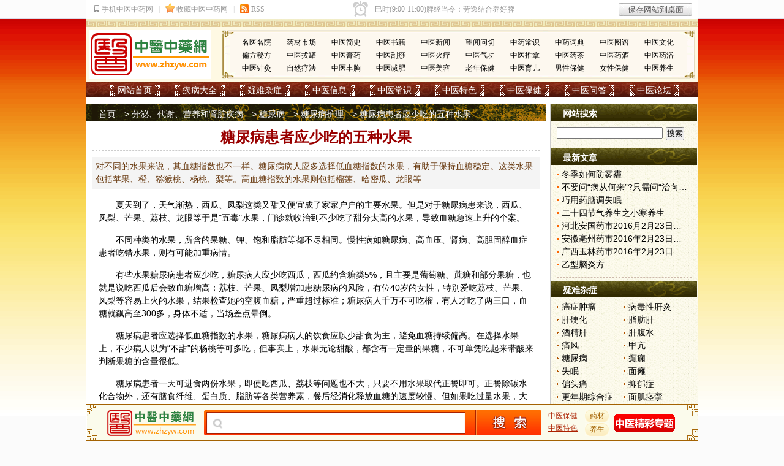

--- FILE ---
content_type: text/html
request_url: https://www.zhzyw.com/fmsz/tnb/hl/11721172E7H138AC079IAAK.html
body_size: 18463
content:
<!DOCTYPE html PUBLIC "-//W3C//DTD XHTML 1.0 Transitional//EN" "http://www.w3.org/TR/xhtml1/DTD/xhtml1-transitional.dtd">
<html xmlns="http://www.w3.org/1999/xhtml">
<head>
<meta http-equiv="Content-Type" content="text/html; charset=gb2312" />
<title>糖尿病患者应少吃的五种水果_糖尿病护理_中医中药网</title>
<meta name="keywords" content="糖尿病,肾脏疾病" />
<meta name="description" content="对不同的水果来说，其血糖指数也不一样。糖尿病病人应多选择低血糖指数的水果，有助于保持血糖稳定。这类水果包括苹果、橙、猕猴桃、杨桃、梨等。高血糖指数的水果则包括榴莲、哈密瓜、龙眼等" />
<link href="/css/main.css" rel="stylesheet" type="text/css" />
<link href="/css/sous.css" rel="stylesheet" type="text/css" />
<script src="/js/m.js" type="text/javascript"></script>
<script type="text/javascript">uaredirect("https://m.zhzyw.com/fmsz/tnb/hl/11721172E7H138AC079IAAK.html");</script>
<link rel="alternate" media="only screen and(max-width:640px)" href="https://m.zhzyw.com/fmsz/tnb/hl/11721172E7H138AC079IAAK.html" />

</head>
<body>
<div id="wb"><iframe src="/top.htm" frameborder=no width=100% scrolling=no height=31></iframe></div><div id="top01"></div>
<div id="top">
  <ul>
    <li><a href="/zyxx/mymy/">名医名院</a></li>
    <li><a href="/zyxx/ycsc/">药材市场</a></li>
    <li><a href="/zycs/zyjs/">中医简史</a></li>
    <li><a href="/zyxx/zysj/">中医书籍</a></li>
    <li><a href="/zyxx/zyxw/">中医新闻</a></li>
    <li><a href="/zycs/wwwq/">望闻问切</a></li>
    <li><a href="/zycs/zycs/">中药常识</a></li>
    <li><a href="/zycs/zycd/">中药词典</a></li>
    <li><a href="/zycs/zytp/">中医图谱</a></li>
    <li><a href="/zycs/zywh/">中医文化</a></li>
    <li><a href="/zyts/pfmf/">偏方秘方</a></li>
    <li><a href="/zyts/zybg/">中医拔罐</a></li>
    <li><a href="/zyts/zygy/">中医膏药</a></li>
    <li><a href="/zyts/zygs/">中医刮痧</a></li>
    <li><a href="/zyts/zyhl/">中医火疗</a></li>
    <li><a href="/zyts/zyqg/">中医气功</a></li>
    <li><a href="/zyts/zytn/">中医推拿</a></li>
    <li><a href="/zyts/zyyc/">中医药茶</a></li>
    <li><a href="/zyts/zyyj/">中医药酒</a></li>
    <li><a href="/zyts/zyyy/">中医药浴</a></li>
    <li><a href="/zyts/zyzj/">中医针灸</a></li>
    <li><a href="/zyts/zrlf/">自然疗法</a></li>
    <li><a href="/zybj/zyfx/">中医丰胸</a></li>
    <li><a href="/zybj/zyjf/">中医减肥</a></li>
    <li><a href="/zybj/zymr/">中医美容</a></li>
    <li><a href="/zybj/lnbj/">老年保健</a></li>
    <li><a href="/zybj/zyye/">中医育儿</a></li>
    <li><a href="/zybj/nxbj/">男性保健</a></li>
    <li><a href="/zybj/nvxbj/">女性保健</a></li>
    <li><a href="/zybj/zyys/">中医养生</a></li>
  </ul>
  <a href="https://www.zhzyw.com"><img alt="中医中药网" src="/image/logo.gif" /></a></div>
<div id="menu">
  <ul>
    <li><a href="/">网站首页</a></li>
    <li><a href="/jbdq.html">疾病大全</a></li>
    <li><a href="/ynzz.html">疑难杂症</a></li>
    <li><a href="/zyxx/">中医信息</a></li>
    <li><a href="/zycs/">中医常识</a></li>
    <li><a href="/zyts/">中医特色</a></li>
    <li><a href="/zybj/">中医保健</a></li>
    <li><a href="http://ask.zhzyw.com/" rel="nofollow">中医问答</a></li>
    <li><a href="https://bbs.zhzyw.com/">中医论坛</a></li>
  </ul>
</div>
<div id="main">
  <div id="left" class="bj">
    <div id="wzdh"><a href="https://www.zhzyw.com/index.html" target="_self">首页</a>&nbsp;-->&nbsp;<a href="/fmsz/Index.html" target="_self">分泌、代谢、营养和肾脏疾病</a>&nbsp;-->&nbsp;<a href="/fmsz/tnb/Index.html" target="_self">糖尿病</a>&nbsp;-->&nbsp;<a  href="/fmsz/tnb/hl/Index.html" target="_self">糖尿病护理</a>&nbsp;-->&nbsp;糖尿病患者应少吃的五种水果</div>
    <H1>糖尿病患者应少吃的五种水果</H1>
<DIV class=daodu>对不同的水果来说，其血糖指数也不一样。糖尿病病人应多选择低血糖指数的水果，有助于保持血糖稳定。这类水果包括苹果、橙、猕猴桃、杨桃、梨等。高血糖指数的水果则包括榴莲、哈密瓜、龙眼等</DIV>
<DIV class=webnr><p>夏天到了，天气渐热，<a href=https://www.zhzyw.com/zycs/zycd/x/096510DEA1KD19514G190AC.html target=_blank>西瓜</a>、凤梨这类又甜又便宜成了家家户户的主要水果。但是对于<a href="https://www.zhzyw.com/fmsz/" target="_blank">糖尿病</a>患来说，西瓜、凤梨、芒果、荔枝、<a href=https://www.zhzyw.com/zycs/zycd/l/0891116BK883H5E459EB83C1.html target=_blank>龙眼</a>等于是"五毒"水果，门诊就收治到不少吃了甜分太高的水果，导致血糖急速上升的个案。</p>
<p>不同种类的水果，所含的果糖、钾、饱和脂肪等都不尽相同。慢性病如糖尿病、高血压、肾病、高胆固醇血症患者吃错水果，则有可能加重病情。</p>
<p>有些水果糖尿病患者应少吃，糖尿病人应少吃西瓜，西瓜约含糖类5%，且主要是葡萄糖、蔗糖和部分果糖，也就是说吃西瓜后会致血糖增高；荔枝、芒果、凤梨增加患糖尿病的风险，有位40岁的女性，特别爱吃荔枝、芒果、凤梨等容易上火的水果，结果检查她的空腹血糖，严重超过标准；糖尿病人千万不可吃榴，有人才吃了两三口，血糖就飙高至300多，身体不适，当场差点晕倒。</p>
<p>糖尿病患者应选择低血糖指数的水果，糖尿病病人的饮食应以少甜食为主，避免血糖持续偏高。在选择水果上，不少病人以为“不甜”的杨桃等可多吃，但事实上，水果无论甜酸，都含有一定量的果糖，不可单凭吃起来带酸来判断果糖的含量很低。</p>
<p>糖尿病患者一天可进食两份水果，即使吃西瓜、荔枝等问题也不大，只要不用水果取代正餐即可。正餐除碳水化合物外，还有膳食纤维、蛋白质、脂肪等各类营养素，餐后经消化释放血糖的速度较慢。但如果吃过量水果，大量果糖进入人体，会造成血糖波动，不利于控制病情。</p>
<p>对不同的水果来说，其血糖指数也不一样。糖尿病病人应多选择低血糖指数的水果，有助于保持血糖稳定。这类水果包括苹果、橙、猕猴桃、杨桃、梨等。高血糖指数的水果则包括榴莲、哈密瓜、龙眼等。</p>
</DIV>
<P><STRONG>专家免费咨询热线：010-87876186(咨询时间：上午8:30－下午5:00)</STRONG></P>
<div class="bdsharebuttonbox"><a href="#" class="bds_more" data-cmd="more"></a><a href="#" class="bds_qzone" data-cmd="qzone" title="分享到QQ空间"></a><a href="#" class="bds_tsina" data-cmd="tsina" title="分享到新浪微博"></a><a href="#" class="bds_bdysc" data-cmd="bdysc" title="分享到百度云收藏"></a><a href="#" class="bds_douban" data-cmd="douban" title="分享到豆瓣网"></a><a href="#" class="bds_sqq" data-cmd="sqq" title="分享到QQ好友"></a><a href="#" class="bds_weixin" data-cmd="weixin" title="分享到微信"></a></div>
<P><A href="/zt/"  target=_blank><IMG src="/images/zxzx.jpg"></A></P>
<P><SPAN class=hong><STRONG>本页关键字：</STRONG></SPAN><a href="https://www.zhzyw.com/search.html?keyword=糖尿病&Type=ns" target="_blank">糖尿病</a>&nbsp;&nbsp;<a href="https://www.zhzyw.com/search.html?keyword=肾脏疾病&Type=ns" target="_blank">肾脏疾病</a> <A class=hong href="/zlsq/Default.aspx" target=_blank><STRONG>免费索取疾病资料</STRONG></A></P>
<P><SPAN class=hong><STRONG>上一篇：</STRONG></SPAN><a href="/fmsz/tnb/hl/117211715C8E1L42070A71DA.html">糖尿病患者应注意夏秋保健</a>&nbsp;&nbsp;&nbsp;&nbsp;&nbsp;&nbsp;&nbsp;&nbsp;<SPAN class=hong><STRONG>下一篇：</STRONG></SPAN><a href="/fmsz/tnb/hl/11728167BHFGF9H943I9K41.html">糖尿病人注意夏秋保健</a></P>
<P class=fhui><A href="/fmsz/tnb/hl/Index.html">>> 返回糖尿病护理页面</A>&nbsp;&nbsp;&nbsp;&nbsp;<A href="https://www.zhzyw.com/">>> 返回首页</A></P>
    <h2 id="yy"><span><a href="/ewm.html" target="_blank">>> 更多请点击</a></span><a href="/ewm.html" target="_blank">扫描二维码 轻松关注 您感兴趣的中医微信号</a></h2>
    <iframe style="margin:0px 5px; padding:5px;" id="zjyy" height="185" src="/kuangjia.htm" frameborder="no" width="730" scrolling="no"></iframe>
    <div class="xglj">
      <h5>相关链接</h5>
      <ul>
        <LI><A href="/zycs/yaxd/16114167K6L7F8F29IEL8JJ.html" target=_blank>糖尿病可以用膏方</A></LI><LI><A href="/zyts/zygs/bb/161131615GHJD86H13G6J0DH.html" target=_blank>糖尿病的刮痧疗法</A></LI><LI><A href="/zyxx/zyxw/16181620668I71J1HE5G14J.html" target=_blank>安徽成立糖尿病中医药健康管理联盟</A></LI><LI><A href="/fmsz/tnb/cs/151223160716ICG39FF7FGII.html" target=_blank>口服降糖药和胰岛素联有什么好处</A></LI><LI><A href="/fmsz/tnb/yf/15121016112C571F8ABGKC1HH.html" target=_blank>糖尿病要预防微血管病变</A></LI><LI><A href="/zyxx/zyxw/1511231659D25D25E07CJ16C.html" target=_blank>中医药融入防治糖尿病全过程</A></LI><LI><A href="/fmsz/tnb/hl/1511161610A71BI8BK3327183.html" target=_blank>糖尿病患者应定期做眼科检查</A></LI><LI><A href="/fmsz/tnb/cs/151116161684J1EJ6D6KK82B1.html" target=_blank>对糖尿病认识的三大误区</A></LI><LI><A href="/fmsz/tnb/cs/151116163C34BKECL37J1569.html" target=_blank>降糖快药未必好</A></LI><LI><A href="/fmsz/tnb/ys/1511131667C226CGGC97BBCD.html" target=_blank>适合糖尿病患者的三款药膳</A></LI>
      </ul>
    </div>
    <div class="xglj">
      <h5>精彩推荐</h5>
      <ul>
        <li><A href="/sg/zs/15161620DC801HK9A59GJJH.html" target=_blank>水果食用相关禁忌</A></li><li><A href="/sg/gz/1412271413AGJJDCHGKDIJ9FB.html" target=_blank>草莓综合果汁巧去粉刺</A></li><li><A href="/sg/gz/1412271415E67GBDJG4C2I7I7.html" target=_blank>番茄苹果汁</A></li><li><A href="/sg/gz/1412271415J627IIAB1K6GFJ9.html" target=_blank>香蜂草果汁</A></li><li><A href="/sg/gz/141227144II816F942G551C1.html" target=_blank>芒果牛奶汁</A></li><li><A href="/sg/zs/14122516643HJLJ39579J155.html" target=_blank>水果的饮食禁忌</A></li><li><A href="/sg/zs/141225169CHGJ21BFJ4LELB2.html" target=_blank>水果的配伍禁忌</A></li><li><A href="/sg/zs/141225161206CFGE1A0DEHK75.html" target=_blank>挑选水果的方法</A></li><li><A href="/sg/ys/1412221629I5EFH9K2HD05B0.html" target=_blank>糖尿病患者应如何进食水果</A></li><li><A href="/sg/ys/1412221615IB0B1J4C53D38AE.html" target=_blank>其他杂病患者应如何进食水果</A></li>
      </ul>
    </div>
    <iframe id="dbgg" style="margin:10px; padding:5px;" src="/dbgg.htm" frameborder=no width=720 scrolling=no height=100></iframe>
    <h2>图片文章</h2>
    <ul class="imglist">
      <LI><A href="/zybj/ssys/0862610AIB4GFECCJGC4BC11.html"><IMG src="https://img.zhzyw.com/2012022710302910436.gif"></A> 
<DT><A href="/zybj/ssys/0862610AIB4GFECCJGC4BC11.html">二十四节气养生之小寒养生</A></DT></LI><LI><A href="/wgzl/dq/141211158I3327IC1KGE841I.html"><IMG src="https://img.zhzyw.com/20141102155204_7863.png"></A> 
<DT><A href="/wgzl/dq/141211158I3327IC1KGE841I.html">红枣</A></DT></LI><LI><A href="/wgzl/dq/14129162D3J9D6J3E4AB716.html"><IMG src="https://img.zhzyw.com/20141031150838_8824.png"></A> 
<DT><A href="/wgzl/dq/14129162D3J9D6J3E4AB716.html">莜麦</A></DT></LI><LI><A href="/wgzl/dq/141291659K3E5EH0296GD58.html"><IMG src="https://img.zhzyw.com/20141031151420_0082.png"></A> 
<DT><A href="/wgzl/dq/141291659K3E5EH0296GD58.html">黄米</A></DT></LI><LI><A href="/wgzl/dq/14129168FH1A29F44213HI2.html"><IMG src="https://img.zhzyw.com/20141031151702_9193.png"></A> 
<DT><A href="/wgzl/dq/14129168FH1A29F44213HI2.html">青豆</A></DT></LI><LI><A href="/wgzl/dq/141291618FK46L34931HG081.html"><IMG src="https://img.zhzyw.com/20141031152207_0730.png"></A> 
<DT><A href="/wgzl/dq/141291618FK46L34931HG081.html">纳豆</A></DT></LI><LI><A href="/wgzl/dq/141291642FJ7H224IGCEEJC.html"><IMG src="https://img.zhzyw.com/20141031152439_1577.png"></A> 
<DT><A href="/wgzl/dq/141291642FJ7H224IGCEEJC.html">刀豆</A></DT></LI><LI><A href="/wgzl/dq/141291614J7EL2I5I5GKBI25.html"><IMG src="https://img.zhzyw.com/20141031152708_8400.png"></A> 
<DT><A href="/wgzl/dq/141291614J7EL2I5I5GKBI25.html">芸豆</A></DT></LI>
    </ul>
  </div>
  <div id="right">
    <h2>网站搜索</h2>
    <form action="https://www.zhzyw.com/Search.html" id="SearchForm" name="SearchForm" method="get" target="_blank">
      <input name="SubSys" type="hidden" id="SubSys" value="NS" />
      <input name="Keyword" type="text" id="Keyword" size="20" x-webkit-speech/>
      <input type="submit" id="SearchSubmit" value="搜索" />
    </form>
    <h2>最新文章</h2>
    <ol>
      <li><A href="/zybj/sjys/d/151210162JA1GBIAFBL0GB1G.html" target=_blank>冬季如何防雾霾</A></li><li><A href="/zycs/yaxd/15101992G9CEI7J55777846.html" target=_blank>不要问“病从何来”?只需问“治向何去”?</A></li><li><A href="/zybj/swys/12101515118IDCB9C5G6B55B3.html" target=_blank>巧用药膳调失眠</A></li><li><A href="/zybj/ssys/0862610AIB4GFECCJGC4BC11.html" target=_blank>二十四节气养生之小寒养生</A></li><li><A href="/zyxx/ag/162231721J7DJL4G3992EHCC.html" target=_blank>河北安国药市2016月2月23日快讯</A></li><li><A href="/zyxx/bz/16223170FD999I6FABL838B.html" target=_blank>安徽亳州药市2016年2月23日快讯</A></li><li><A href="/zyxx/yl/16223171882B01A42ECK64F7.html" target=_blank>广西玉林药市2016年2月23日快讯</A></li><li><A href="/zycs/yaxd/162221716K69E2C9J8KG3D8E.html" target=_blank>乙型脑炎方</A></li>
    </ol>
    <h2>疑难杂症</h2>
    <ul>
      <li><a href="/az/">癌症肿瘤</a></li>
      <li><a href="/crb/bdgy/">病毒性肝炎</a></li>
      <li><a href="/xhxt/gyh/">肝硬化</a></li>
      <li><a href="/xhxt/zfg/">脂肪肝</a></li>
      <li><a href="/xhxt/jjx/">酒精肝</a></li>
      <li><a href="/ln/gfs/">肝腹水</a></li>
      <li><a href="/fmsz/tf/">痛风</a></li>
      <li><a href="/fmsz/jk/">甲亢</a></li>
      <li><a href="/fmsz/tnb/">糖尿病</a></li>
      <li><a href="/sj/dx/">癫痫</a></li>
      <li><a href="/sj/sm/">失眠</a></li>
      <li><a href="/sj/mt/">面瘫</a></li>
      <li><a href="/sj/ptt/">偏头痛</a></li>
      <li><a href="/sj/yyz/">抑郁症</a></li>
      <li><a href="/jq/gnq/">更年期综合症</a></li>
      <li><a href="/sj/mjjl/">面肌痉挛</a></li>
      <li><a href="/kq/scsj/">三叉神经痛</a></li>
      <li><a href="/sj/zzjwl/">重症肌无力</a></li>
      <li><a href="/sj/sjsr/">神经衰弱</a></li>
      <li><a href="/sj/jskd/">脊髓空洞症</a></li>
      <li><a href="/yk/bnz/">白内障</a></li>
      <li><a href="/yk/qgy/">青光眼</a></li>
      <li><a href="/yk/hbbx/">黄斑变性</a></li>
      <li><a href="/yk/ydbb/">眼底病变</a></li>
      <li><a href="/yk/hblk/">黄斑裂孔</a></li>
      <li><a href="/yk/ydcx/">眼底出血</a></li>
      <li><a href="/yk/ssjws/">视神经萎缩</a></li>
      <li><a href="/yk/blthz/">玻璃体浑浊</a></li>
      <li><a href="/yk/ssbx/">视网膜色素变性</a></li>
      <li><a href="/xnxg/xjy/">心肌炎</a></li>
      <li><a href="/pfb/bssz/">白塞氏病</a></li>
      <li><a href="/pfb/hblc/">红斑狼疮</a></li>
      <li><a href="/xyxt/gzzh/">干燥综合征</a></li>
      <li><a href="/pfb/ypb/">硬皮病</a></li>
      <li><a href="/ggj/fslfs/">风湿类风湿</a></li>
      <li><a href="/sj/zgsj/">坐骨神经痛</a></li>
      <li><a href="/ggj/ggt/">股骨头坏死</a></li>
      <li><a href="/ggj/gsy/">骨髓炎</a></li>
      <li><a href="/ggj/yzjp/">腰椎间盘突出</a></li>
      <li><a href="/ggj/qzjz/">强直性脊柱炎</a></li>
      <li><a href="/ln/jzb/">颈椎病</a></li>
      <li><a href="/ln/zzxf/">间质性肺炎</a></li>
      <li><a href="/xhxt/jcy/">慢性结肠炎</a></li>
      <li><a href="/xhxt/wky/">慢性胃溃疡</a></li>
    </ul>
    <iframe id="cbgg" style="margin:5px;" src="/cbgg.htm" frameborder=no width=230 scrolling=no height=100></iframe>
    <h3>栏目导航</h3>
    <dl class="wd">
      <dd><a href="https://www.zhzyw.com">网站首页</a></dd>
      <dd><a href="/jbdq.html">疾病大全</a></dd>
      <dd><a href="/zybj/zyys/">中医养生</a></dd>
      <dd><a href="/zyts/" target="_blank">中医特色</a></dd>
      <dd><a href="/gbook/" target="_blank">在线咨询</a></dd>
      <dd><a href="https://www.zhzyw.com/cha/" target="_blank">实用查询</a></dd>
      <dd><a href="/dzs/" target="_blank">康复指南</a></dd>
     <dd><a href="/zt/" target="_blank">精彩专题</a></dd>
     <dd><a href="/jctw.html" target="_blank">精彩图文</a></dd>
    </dl>
    <h2>帮助中心</h2>
    <dl class="wd">
      <dd>客服电话：010-87876186</dd>
      <dd>客服QQ：<a target=_blank href="http://wpa.qq.com/msgrd?v=3&uin=13007415&site=qq&menu=yes" class="qq">13007415</a></dd>
      <dd>邮件地址：zhzyw@zhzyw.org</dd>
      <dd>投诉电话：010-87876186</dd>
    </dl><a href="/zt/sjb/" target="_blank" rel="nofollow"><img src="/images/zyzj.jpg" style="margin:5px 0;" width="240" height="218"></a>
  </div>
</div>
<div id="yqlj">
  <p><span class="yqlj">特别链接</span><a href="http://www.nhc.gov.cn" target="_blank" rel=nofollow>卫生部</a><a href="http://www.satcm.gov.cn" target="_blank" rel=nofollow>国家中医药管理局</a></p>
  <p><span class="yqlj">健康网站</span></p>
  <p><span class="yqlj">合作网站</span></p>
</div>
<div id="bdaoh"><a href="/gywm.html" target="_blank">关于我们</a> | <a href="/zytg.html" target="_blank">投稿启事</a> | <a href="/lxfs.html" target="_blank">联系方式</a> | <a href="/rczp.html" target="_blank">人才招聘</a> | <a href="/yjfk.html" target="_blank">投稿反馈</a> | <a href="/sqhz.html" target="_blank">申请合作</a> | <a href="/flink.html" target="_blank">友情链接</a> | <a href="http://ask.zhzyw.com/" target="_blank">中医问答</a> | <a href="/wzdh.html" target="_blank">网站导航</a> | <a href="/jctw.html" target="_blank">精彩图文</a> | <a href="/zt/" target="_blank">精彩专题</a> | <a href="/gjss.html" target="_blank">高级搜索</a></div>
<div id="bottom">本站信息仅供参考 不能作为诊断及医疗的依据<br />
	本站如有转载或引用文章涉及版权问题 请速与我们联系<br />
	Copyright &copy; 2003-2012 zhzyw.com All rights reserved<br />
	客服热线 010-87876186<br />
	文明办网文明上网投诉电话：010-87876186 举报邮箱：<a href="mailto:tousu@zhzyw.org">tousu@zhzyw.org</a><br />
	版权所有:<a href="https://www.zhzyw.com"><strong>中医中药网</strong></a></div><div class="fd-ss" id="xsearch">
  <div class="fd-box">
        <form name="SearchForm" action="https://www.zhzyw.com/Search.html" method="get">
      <input type="hidden" value="NS" name="SubSys" />
      <input type="hidden" name="s_type" value="title" />
      <input name="Keyword" type="text" class="search-keyword" x-webkit-speech/>
      <input type="submit" value="" class="button" />
    </form>
  </div>
  <span class="fd-bz"><a href="https://www.zhzyw.com/zybj/">中医保健</a><br/>
  <a href="https://www.zhzyw.com/zyts/">中医特色</a></span>
  <div class="djzx">
    <ul>
      <li><a href="/zycs/zycd/a.html">药材</a></li>
      <li><a href="https://www.zhzyw.com/zybj/zyys/">养生</a></li>
    </ul>
  </div>
  <div class="ss-btn"><a href="/zt/" target="_blank"></a></div>
</div>
<script>window._bd_share_config={"common":{"bdSnsKey":{},"bdText":"","bdMini":"2","bdMiniList":false,"bdPic":"","bdStyle":"0","bdSize":"24"},"share":{},"image":{"viewList":["qzone","tsina","bdysc","douban","sqq","weixin"],"viewText":"分享到：","viewSize":"24"},"selectShare":{"bdContainerClass":null,"bdSelectMiniList":["qzone","tsina","bdysc","douban","sqq","weixin"]}};with(document)0[(getElementsByTagName('head')[0]||body).appendChild(createElement('script')).src='/static/api/js/share.js?v=89860593.js?cdnversion='+~(-new Date()/36e5)];</script>
</body>
</html>


--- FILE ---
content_type: text/css
request_url: https://www.zhzyw.com/css/main.css
body_size: 2330
content:
div,img,ul,ol,li,dl,dt,dd {border:0; margin:0; padding:0;}
form{margin:0; padding:0;}
h1,h2,h3,h4,h5,h6 {margin:0; padding:0;}
* {margin:0; padding:0;}
li {white-space:nowrap; overflow:hidden; text-overflow:ellipsis; list-style-type:none; font-size:14px; line-height:1.5em;}
a {color:#000; text-decoration:none;}
a:hover {color:#F60; text-decoration:underline;}
html{background:url(../image/gq_bj.gif) left top repeat-x #fbfbfB;}
#wb{height:31px;width:100%}
body {width:1000px; margin:0 auto; background-color:#fff; font-family:arial,"\5b8b\4f53";padding-bottom:25px;}
#cj {height: 60px;background: url(../image/xg.jpg) no-repeat;width: 1000px;}
#main {overflow:hidden;}
#top ul {width:730px; float:right; height:60px; background:url(../image/img.gif) 0px 0px; ; padding:10px 10px 10px 33px;}
#top01 {background:url(../image/bj01.gif) repeat-x; height:13px; width:1000px; overflow:hidden;}
#menu {height:20px; width:985px; background-image:url(../image/daoh.gif); padding:5px 0 0 15px;}
#menu ul li{float:left; color:#FFF; background-image:url(../image/menu01.gif); padding-left:12px; margin-left:25px; width:69px; font-size:14px; line-height:normal}
#menu ul li a:hover {font-weight:700;}
#top ul li {float:left; font-size:12px; line-height:1.8em; color:#000; width:10%;}
#top {height:80px; background-color:#FEF9E3; padding:5px;}
#left, #right {padding-bottom:4000px; margin-bottom:-4000px; border:1px solid #CCC; margin-top:10px; display:inline;}
#left {float:left; width:750px;}
#zxxw {float:right; width:400px; background-image:url(../image/lb.gif); display:inline; padding:10px;}
#zxxw ul {clear:both;}
#left h2 {height:20px; width:750px; font-size:14px; font-weight:700; color:#FFF; text-indent:20px; padding-top:8px; clear:both; float:left; margin:0; background:url(../image/img.gif) no-repeat 0px -160px;}
#left h2 span {float:right; margin-right:15px;}
#wzdh {background:url(../image/h2bj.gif) no-repeat; height:20px; width:750px; font-size:14px; color:#FFF; text-indent:20px; padding-top:8px; margin:0;}
#left h1 {font-size:24px; color:#900; text-decoration:none; padding-bottom:5px; border-bottom:1px dashed #CCC; text-align:center; margin:10px;}
#jbdq {height:250px; width:730px; float:left; padding:10px;}
#jbdq dl {float:left; width:50%; background:url(../image/linebg.gif) bottom;}
#jbdq dl dt{float:left; font-size:14px; font-weight:700; line-height:1.5em; color:#900; margin-right:10px;}
#jbdq dl dd{float:left; margin-right:5px; font-size:13px; line-height:1.5em;}
#tab01 {border:1px solid #C90; float:left; height:261px; width:302px; display:inline; margin:5px; padding:2px;}
#right {float:right; width:240px; background-image:url(../image/03.gif);}
#right li {background:url(../image/rli.gif) no-repeat left center; padding-left:8px;}
#right h2,#right h3{height:20px; width:241px; font-size:14px; font-weight:700; text-indent:20px; padding-top:7px;}
#right h2{background:url(../image/img.gif) 0px -90px; color:#FFF;}
#right h3{background:url(../image/img.gif) 0px -125px; color:#930;}
#right h2 a{color:#fff;}
#right ul,#right ol{padding-bottom:10px; border-bottom:1px dashed #CDBAAB; margin:5px 10px; overflow:auto;}
#right ul {padding-bottom:30px;}
#left .webnr{font-size:14px; line-height:1.5em; margin: 0 10px;}
#left .webnr p{text-indent: 28px;}
#left p{font-size:14px; line-height:1.5em; margin: 15px 10px;}
#right ul li{width:46%; float:left;}
#right ol li{background:url(../image/tu01.gif) no-repeat left center; padding-left:8px; width:95%;}
#zxxw h3{font-size:24px; text-align:center; padding-bottom:5px; margin-bottom:10px; border-bottom:1px dashed #930; width:380px; white-space:nowrap; overflow:hidden; text-overflow:ellipsis;}
#bottom {background-image:url(../image/bj05.png); height:150px; text-align: center; padding-top: 10px; font-size: 13px; line-height: 1.5em;}
#bdaoh{background-color:#55494B; height:20px; width:1000px; padding-top:5px; font-size:12px; color:#FFF; text-align:center;}
.title01{font-size:14px; font-weight:700; color:#FFF; background:url(../image/img.gif) 0px -210px; height:25px; width:155px; padding:8px 0 0 15px; margin:0; white-space:nowrap; overflow:hidden; text-overflow:ellipsis;}
.jctj {background-color:#FFF; height:180px; width:180px; border:1px dashed #CCC; float:right; clear:right; margin:5px; padding:5px;}
.daodu img {float:left; margin:10px;}
.jctj h3 {font-size:14px; color:#693A10; text-align:center; border-bottom:1px dashed #79611E; padding-bottom:3px; width:180px; margin:0;}
.box03 .jctj ul li {margin-left:10px; width:90%;}
.more {font-size:12px; color:#FFF; background-image:url(../image/01.gif); font-weight:400; float:right; margin-right:20px; clear:left; margin-top:10px; padding:3px 3px 2px 4px;}
.imglist li {float:left; width:150px; border:1px dashed #CCC; margin:10px; padding:5px;}
.imglist dt {text-align:center; border:1px dashed #CCC; font-size:14px; background-color:#f4f4f4; font-weight:700; padding:5px 0;}
.imglist li dd {font-size:13px; line-height:1.5em; float:left;}
.imglist img {width:140px; height:100px; margin:5px;}
.listd {height:25px; clear:left; margin:10px;}
.ullist {border-bottom:1px dashed #CCC; padding-top:10px; padding-bottom:30px;height:auto;overflow:hidden;}
.ullist li {background:url(../image/tu01.gif) no-repeat left center; float:left; width:45%; padding-left:8px; margin-left:20px; display:inline;}
.ullist01 li {font-size:14px; background:url(../image/tu01.gif) no-repeat left center; margin-left:100px; padding-left:8px; line-height:1.5em;}
.ullist, .ullist01 {clear:left;}
.xglj {float:left; height:280px; width:350px; border:1px solid #CCC; display:inline; margin:10px;}
.xglj h5 {font-size:14px; font-weight:700; color:#900; background-image:url(../image/bei4.gif); height:20px; padding-top:5px; text-align:center;}
.xglj ul li {font-size:14px; background:url(../image/tu01.gif) no-repeat left center; margin-left:30px; padding-left:8px; line-height:1.8em; width:80%;}
.bleft {float:left;}
.daodu {font-size:14px; line-height:1.5em; color:#693A10; border-bottom:1px dashed #CCC; background-color:#f4f4f4; padding:5px; width:720px; margin:0 10px 10px;overflow:hidden;}
.daodu ul {width:500px; float:right; padding:10px;}
#menu ul li a, .more a, #left h2 a, .title01 a {color:#FFF;}
#wzdh a, #bdaoh a {color:#FFF; text-decoration:none;}
#wzdh a:hover, #bdaoh a:hover {text-decoration:underline;}
#zxxw ul li, .daodu ul li {background:url(../image/tu01.gif) no-repeat left center; float:left; width:46%; padding-left:8px;}
.djcs {font-size:12px; float:right; margin-right:100px;}
#yqlj {background:#F6F6F6 url(../image/yqlj.gif) no-repeat 15px center; height:auto; width:938px; border:1px solid #CCC; padding:10px 0 0 60px; line-height: 1.5em; min-height:112px;}
#yqlj a {font-size: 13px; text-decoration: none; margin: 0 5px; color:#000;}
.yqlj {color:#900; font-size: 14px; font-weight: bold; margin-right:10px;}
#yqlj a:hover {color:#f60; text-decoration: underline;}
#yqlj p {margin:10px 0 10px 0;}
.imglist01 dl {float:left; width:175px; border:1px dashed #CCC; text-align:left; margin:5px; padding:5px;}
.imglist01 dl dt {text-align:center; border:1px dashed #CCC; background-color:#f4f4f4; font-weight:700; padding:2px 0;}
.imglist01 dl dt a {font-size:14px; color:#000;}
.imglist01 img {width:100px; height:80px; float:left; margin:3px;}
.imglist01 dl a {font-size:12px; line-height:1.5em; text-align:left; color:#693A10;}
.imglist01 dl dd {background:url(../image/tu01.gif) no-repeat left center; padding-left:8px; margin-left:8px; text-align:left; white-space:nowrap; overflow:hidden; text-overflow:ellipsis; width:90%;}
.imglist01 dl dd a {color:#000; font-size:13px;}
#jbdq dl dt a, #zxxw h3 a, .hong {color:#900;}
#zxxw ul li span {font-size:13px; color:#693A10;}
a:visited {color:#900;}
h6 {font-size: 14px; padding-bottom: 3px; color: #6A390E; border-bottom: 1px dashed #CDBAAB; margin: 5px; clear: left;}
.fj {margin-top: 0px; margin-left: 8px;}
.fj a {float: left; width: 9%;}
#top02 {height: 57px; width:1000px; background: url(../image/2010gq.gif) no-repeat -105px top;}
.fd-ss{height:58px;width:998px;margin:0 auto;border:1px #a46202 solid;background: url(../image/search-bg.png) no-repeat;position:fixed;bottom:0;left:50%;z-index:1001;margin-left: -500px;bottom:1px}
.fd-box{height:41px;width:552px;float:left;margin:9px 0 0 192px;_display:inline;}
.search-keyword{height:35px;width:396px;float:left;line-height:30px;background:url(../image/search-keyword.png) no-repeat right center;padding:4px 19px 2px 30px;margin:0;border:none; font-size:14px;}
.button{float:left;height:41px;width:106px;background:url(../image/button.png) no-repeat left center;border:0;cursor:pointer;}
*html .fd-ss{position:absolute;bottom:auto;top:expression(eval(document.documentElement.scrollTop+document.documentElement.clientHeight-this.offsetHeight-(parseInt(this.currentStyle.marginTop, 10)||0)-(parseInt(this.currentStyle.marginBottom, 10)||0)));}
.fd-ss span{float:left;width:60px;margin:8px 0 0 10px;}
.fd-ss span a{color:#ac2100;text-decoration: underline;font-size:12px;line-height:20px;padding-right:10px;}
.djzx{width:39px;height:22px;float:left;margin-top:7px;}
.djzx li{width:39px; height:22px; line-height:22px; text-align:center; font-size:12px; float:left; margin-right:10px; background: url(../image/li-hover.png) no-repeat center center;}
.djzx li a{color:#a46202;display:block;}
.djzx li:hover{background:url(../image/li-bg.png) no-repeat;}
.ss-btn{float:left;width:100px;height:30px;margin:15px 0 0 8px;background:url(../image/ss-btn.gif) no-repeat;}
.ss-btn a{display:block;width:100px;height:30px;}
#yy{margin-bottom:15px !important}
.webnr video{ width: 100%; margin: 20px auto; height: auto; max-width: 600px; display: block;}